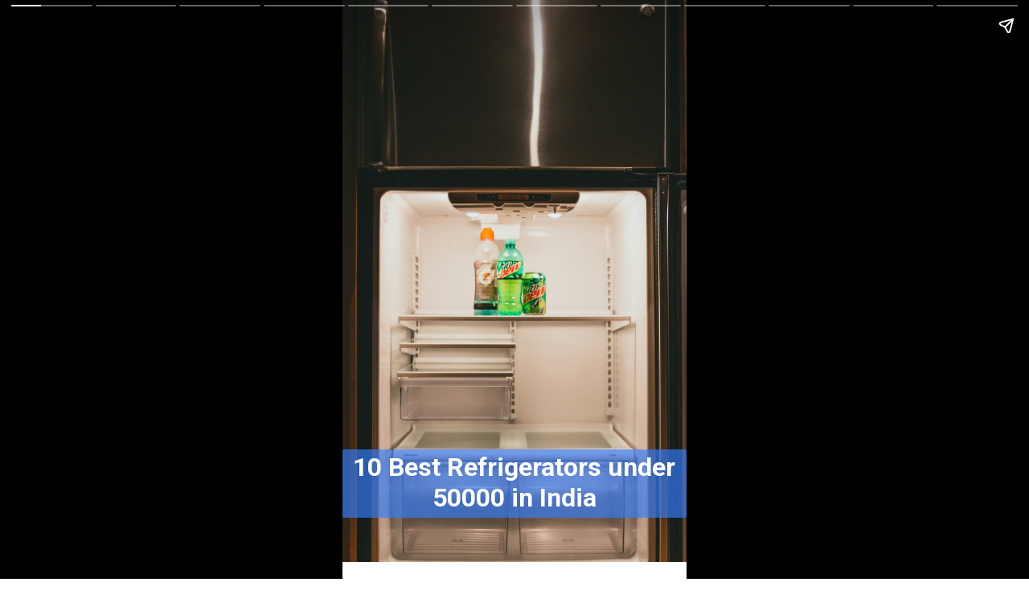

--- FILE ---
content_type: text/html; charset=utf-8
request_url: https://mysmartgadgets.in/web-stories/best-refrigerators-under-50000/
body_size: 16902
content:
<!DOCTYPE html>
<html amp="" lang="en-US" transformed="self;v=1" i-amphtml-layout=""><head><meta charset="utf-8"><meta name="viewport" content="width=device-width,minimum-scale=1"><link rel="modulepreload" href="https://cdn.ampproject.org/v0.mjs" as="script" crossorigin="anonymous"><link rel="preconnect" href="https://cdn.ampproject.org"><link rel="preload" as="script" href="https://cdn.ampproject.org/v0/amp-story-1.0.js"><style amp-runtime="" i-amphtml-version="012512221826001">html{overflow-x:hidden!important}html.i-amphtml-fie{height:100%!important;width:100%!important}html:not([amp4ads]),html:not([amp4ads]) body{height:auto!important}html:not([amp4ads]) body{margin:0!important}body{-webkit-text-size-adjust:100%;-moz-text-size-adjust:100%;-ms-text-size-adjust:100%;text-size-adjust:100%}html.i-amphtml-singledoc.i-amphtml-embedded{-ms-touch-action:pan-y pinch-zoom;touch-action:pan-y pinch-zoom}html.i-amphtml-fie>body,html.i-amphtml-singledoc>body{overflow:visible!important}html.i-amphtml-fie:not(.i-amphtml-inabox)>body,html.i-amphtml-singledoc:not(.i-amphtml-inabox)>body{position:relative!important}html.i-amphtml-ios-embed-legacy>body{overflow-x:hidden!important;overflow-y:auto!important;position:absolute!important}html.i-amphtml-ios-embed{overflow-y:auto!important;position:static}#i-amphtml-wrapper{overflow-x:hidden!important;overflow-y:auto!important;position:absolute!important;top:0!important;left:0!important;right:0!important;bottom:0!important;margin:0!important;display:block!important}html.i-amphtml-ios-embed.i-amphtml-ios-overscroll,html.i-amphtml-ios-embed.i-amphtml-ios-overscroll>#i-amphtml-wrapper{-webkit-overflow-scrolling:touch!important}#i-amphtml-wrapper>body{position:relative!important;border-top:1px solid transparent!important}#i-amphtml-wrapper+body{visibility:visible}#i-amphtml-wrapper+body .i-amphtml-lightbox-element,#i-amphtml-wrapper+body[i-amphtml-lightbox]{visibility:hidden}#i-amphtml-wrapper+body[i-amphtml-lightbox] .i-amphtml-lightbox-element{visibility:visible}#i-amphtml-wrapper.i-amphtml-scroll-disabled,.i-amphtml-scroll-disabled{overflow-x:hidden!important;overflow-y:hidden!important}amp-instagram{padding:54px 0px 0px!important;background-color:#fff}amp-iframe iframe{box-sizing:border-box!important}[amp-access][amp-access-hide]{display:none}[subscriptions-dialog],body:not(.i-amphtml-subs-ready) [subscriptions-action],body:not(.i-amphtml-subs-ready) [subscriptions-section]{display:none!important}amp-experiment,amp-live-list>[update]{display:none}amp-list[resizable-children]>.i-amphtml-loading-container.amp-hidden{display:none!important}amp-list [fetch-error],amp-list[load-more] [load-more-button],amp-list[load-more] [load-more-end],amp-list[load-more] [load-more-failed],amp-list[load-more] [load-more-loading]{display:none}amp-list[diffable] div[role=list]{display:block}amp-story-page,amp-story[standalone]{min-height:1px!important;display:block!important;height:100%!important;margin:0!important;padding:0!important;overflow:hidden!important;width:100%!important}amp-story[standalone]{background-color:#000!important;position:relative!important}amp-story-page{background-color:#757575}amp-story .amp-active>div,amp-story .i-amphtml-loader-background{display:none!important}amp-story-page:not(:first-of-type):not([distance]):not([active]){transform:translateY(1000vh)!important}amp-autocomplete{position:relative!important;display:inline-block!important}amp-autocomplete>input,amp-autocomplete>textarea{padding:0.5rem;border:1px solid rgba(0,0,0,.33)}.i-amphtml-autocomplete-results,amp-autocomplete>input,amp-autocomplete>textarea{font-size:1rem;line-height:1.5rem}[amp-fx^=fly-in]{visibility:hidden}amp-script[nodom],amp-script[sandboxed]{position:fixed!important;top:0!important;width:1px!important;height:1px!important;overflow:hidden!important;visibility:hidden}
/*# sourceURL=/css/ampdoc.css*/[hidden]{display:none!important}.i-amphtml-element{display:inline-block}.i-amphtml-blurry-placeholder{transition:opacity 0.3s cubic-bezier(0.0,0.0,0.2,1)!important;pointer-events:none}[layout=nodisplay]:not(.i-amphtml-element){display:none!important}.i-amphtml-layout-fixed,[layout=fixed][width][height]:not(.i-amphtml-layout-fixed){display:inline-block;position:relative}.i-amphtml-layout-responsive,[layout=responsive][width][height]:not(.i-amphtml-layout-responsive),[width][height][heights]:not([layout]):not(.i-amphtml-layout-responsive),[width][height][sizes]:not(img):not([layout]):not(.i-amphtml-layout-responsive){display:block;position:relative}.i-amphtml-layout-intrinsic,[layout=intrinsic][width][height]:not(.i-amphtml-layout-intrinsic){display:inline-block;position:relative;max-width:100%}.i-amphtml-layout-intrinsic .i-amphtml-sizer{max-width:100%}.i-amphtml-intrinsic-sizer{max-width:100%;display:block!important}.i-amphtml-layout-container,.i-amphtml-layout-fixed-height,[layout=container],[layout=fixed-height][height]:not(.i-amphtml-layout-fixed-height){display:block;position:relative}.i-amphtml-layout-fill,.i-amphtml-layout-fill.i-amphtml-notbuilt,[layout=fill]:not(.i-amphtml-layout-fill),body noscript>*{display:block;overflow:hidden!important;position:absolute;top:0;left:0;bottom:0;right:0}body noscript>*{position:absolute!important;width:100%;height:100%;z-index:2}body noscript{display:inline!important}.i-amphtml-layout-flex-item,[layout=flex-item]:not(.i-amphtml-layout-flex-item){display:block;position:relative;-ms-flex:1 1 auto;flex:1 1 auto}.i-amphtml-layout-fluid{position:relative}.i-amphtml-layout-size-defined{overflow:hidden!important}.i-amphtml-layout-awaiting-size{position:absolute!important;top:auto!important;bottom:auto!important}i-amphtml-sizer{display:block!important}@supports (aspect-ratio:1/1){i-amphtml-sizer.i-amphtml-disable-ar{display:none!important}}.i-amphtml-blurry-placeholder,.i-amphtml-fill-content{display:block;height:0;max-height:100%;max-width:100%;min-height:100%;min-width:100%;width:0;margin:auto}.i-amphtml-layout-size-defined .i-amphtml-fill-content{position:absolute;top:0;left:0;bottom:0;right:0}.i-amphtml-replaced-content,.i-amphtml-screen-reader{padding:0!important;border:none!important}.i-amphtml-screen-reader{position:fixed!important;top:0px!important;left:0px!important;width:4px!important;height:4px!important;opacity:0!important;overflow:hidden!important;margin:0!important;display:block!important;visibility:visible!important}.i-amphtml-screen-reader~.i-amphtml-screen-reader{left:8px!important}.i-amphtml-screen-reader~.i-amphtml-screen-reader~.i-amphtml-screen-reader{left:12px!important}.i-amphtml-screen-reader~.i-amphtml-screen-reader~.i-amphtml-screen-reader~.i-amphtml-screen-reader{left:16px!important}.i-amphtml-unresolved{position:relative;overflow:hidden!important}.i-amphtml-select-disabled{-webkit-user-select:none!important;-ms-user-select:none!important;user-select:none!important}.i-amphtml-notbuilt,[layout]:not(.i-amphtml-element),[width][height][heights]:not([layout]):not(.i-amphtml-element),[width][height][sizes]:not(img):not([layout]):not(.i-amphtml-element){position:relative;overflow:hidden!important;color:transparent!important}.i-amphtml-notbuilt:not(.i-amphtml-layout-container)>*,[layout]:not([layout=container]):not(.i-amphtml-element)>*,[width][height][heights]:not([layout]):not(.i-amphtml-element)>*,[width][height][sizes]:not([layout]):not(.i-amphtml-element)>*{display:none}amp-img:not(.i-amphtml-element)[i-amphtml-ssr]>img.i-amphtml-fill-content{display:block}.i-amphtml-notbuilt:not(.i-amphtml-layout-container),[layout]:not([layout=container]):not(.i-amphtml-element),[width][height][heights]:not([layout]):not(.i-amphtml-element),[width][height][sizes]:not(img):not([layout]):not(.i-amphtml-element){color:transparent!important;line-height:0!important}.i-amphtml-ghost{visibility:hidden!important}.i-amphtml-element>[placeholder],[layout]:not(.i-amphtml-element)>[placeholder],[width][height][heights]:not([layout]):not(.i-amphtml-element)>[placeholder],[width][height][sizes]:not([layout]):not(.i-amphtml-element)>[placeholder]{display:block;line-height:normal}.i-amphtml-element>[placeholder].amp-hidden,.i-amphtml-element>[placeholder].hidden{visibility:hidden}.i-amphtml-element:not(.amp-notsupported)>[fallback],.i-amphtml-layout-container>[placeholder].amp-hidden,.i-amphtml-layout-container>[placeholder].hidden{display:none}.i-amphtml-layout-size-defined>[fallback],.i-amphtml-layout-size-defined>[placeholder]{position:absolute!important;top:0!important;left:0!important;right:0!important;bottom:0!important;z-index:1}amp-img[i-amphtml-ssr]:not(.i-amphtml-element)>[placeholder]{z-index:auto}.i-amphtml-notbuilt>[placeholder]{display:block!important}.i-amphtml-hidden-by-media-query{display:none!important}.i-amphtml-element-error{background:red!important;color:#fff!important;position:relative!important}.i-amphtml-element-error:before{content:attr(error-message)}i-amp-scroll-container,i-amphtml-scroll-container{position:absolute;top:0;left:0;right:0;bottom:0;display:block}i-amp-scroll-container.amp-active,i-amphtml-scroll-container.amp-active{overflow:auto;-webkit-overflow-scrolling:touch}.i-amphtml-loading-container{display:block!important;pointer-events:none;z-index:1}.i-amphtml-notbuilt>.i-amphtml-loading-container{display:block!important}.i-amphtml-loading-container.amp-hidden{visibility:hidden}.i-amphtml-element>[overflow]{cursor:pointer;position:relative;z-index:2;visibility:hidden;display:initial;line-height:normal}.i-amphtml-layout-size-defined>[overflow]{position:absolute}.i-amphtml-element>[overflow].amp-visible{visibility:visible}template{display:none!important}.amp-border-box,.amp-border-box *,.amp-border-box :after,.amp-border-box :before{box-sizing:border-box}amp-pixel{display:none!important}amp-analytics,amp-auto-ads,amp-story-auto-ads{position:fixed!important;top:0!important;width:1px!important;height:1px!important;overflow:hidden!important;visibility:hidden}amp-story{visibility:hidden!important}html.i-amphtml-fie>amp-analytics{position:initial!important}[visible-when-invalid]:not(.visible),form [submit-error],form [submit-success],form [submitting]{display:none}amp-accordion{display:block!important}@media (min-width:1px){:where(amp-accordion>section)>:first-child{margin:0;background-color:#efefef;padding-right:20px;border:1px solid #dfdfdf}:where(amp-accordion>section)>:last-child{margin:0}}amp-accordion>section{float:none!important}amp-accordion>section>*{float:none!important;display:block!important;overflow:hidden!important;position:relative!important}amp-accordion,amp-accordion>section{margin:0}amp-accordion:not(.i-amphtml-built)>section>:last-child{display:none!important}amp-accordion:not(.i-amphtml-built)>section[expanded]>:last-child{display:block!important}
/*# sourceURL=/css/ampshared.css*/</style><meta name="amp-story-generator-name" content="Web Stories for WordPress"><meta name="amp-story-generator-version" content="1.42.0"><meta name="description" content="If you're looking for the Best Refrigerators Under 50000 in India? Then you're in the right place to find the best Refrigerators Under 50000 in India. Here we have listed top 10 Best Refrigerators."><meta name="robots" content="follow, index, max-snippet:-1, max-video-preview:-1, max-image-preview:large"><meta property="og:locale" content="en_US"><meta property="og:type" content="article"><meta property="og:title" content="Best Refrigerators under 50000 in India 2022 - My Smart Gadgets"><meta property="og:description" content="If you're looking for the Best Refrigerators Under 50000 in India? Then you're in the right place to find the best Refrigerators Under 50000 in India. Here we have listed top 10 Best Refrigerators."><meta property="og:url" content="https://mysmartgadgets.in/web-stories/best-refrigerators-under-50000/"><meta property="og:site_name" content="My Smart Gadgets"><meta property="article:author" content="Sandeep776@"><meta property="og:image" content="https://mysmartgadgets.in/wp-content/uploads/2022/06/Best-Refrigerators-under-50000.jpg"><meta property="og:image:secure_url" content="https://mysmartgadgets.in/wp-content/uploads/2022/06/Best-Refrigerators-under-50000.jpg"><meta property="og:image:width" content="640"><meta property="og:image:height" content="853"><meta property="og:image:alt" content="Best Refrigerators under 50000"><meta property="og:image:type" content="image/jpeg"><meta property="article:published_time" content="2022-06-29T12:30:32+05:30"><meta name="twitter:card" content="summary_large_image"><meta name="twitter:title" content="Best Refrigerators under 50000 in India 2022 - My Smart Gadgets"><meta name="twitter:description" content="If you're looking for the Best Refrigerators Under 50000 in India? Then you're in the right place to find the best Refrigerators Under 50000 in India. Here we have listed top 10 Best Refrigerators."><meta name="twitter:site" content="@Sandeep776@"><meta name="twitter:creator" content="@Sandeep776@"><meta name="twitter:image" content="https://mysmartgadgets.in/wp-content/uploads/2022/06/Best-Refrigerators-under-50000.jpg"><meta name="generator" content="WordPress 6.9"><link rel="preconnect" href="https://fonts.gstatic.com" crossorigin=""><link rel="dns-prefetch" href="https://fonts.gstatic.com"><link href="https://images.unsplash.com/photo-1630459065645-549fe5a56db4?ixid=MnwxMzcxOTN8MHwxfHNlYXJjaHwyfHxyZWZyaWdlcmF0b3J8ZW58MHx8fHwxNjU2NDIzMTQ2&amp;ixlib=rb-1.2.1&amp;fm=jpg&amp;w=3648&amp;h=5472&amp;fit=max" rel="preload" as="image"><link rel="preconnect" href="https://fonts.gstatic.com/" crossorigin=""><script async="" src="https://cdn.ampproject.org/v0.mjs" type="module" crossorigin="anonymous"></script><script async nomodule src="https://cdn.ampproject.org/v0.js" crossorigin="anonymous"></script><script async="" src="https://cdn.ampproject.org/v0/amp-story-1.0.mjs" custom-element="amp-story" type="module" crossorigin="anonymous"></script><script async nomodule src="https://cdn.ampproject.org/v0/amp-story-1.0.js" crossorigin="anonymous" custom-element="amp-story"></script><script src="https://cdn.ampproject.org/v0/amp-story-auto-ads-0.1.mjs" async="" custom-element="amp-story-auto-ads" type="module" crossorigin="anonymous"></script><script async nomodule src="https://cdn.ampproject.org/v0/amp-story-auto-ads-0.1.js" crossorigin="anonymous" custom-element="amp-story-auto-ads"></script><script src="https://cdn.ampproject.org/v0/amp-story-auto-analytics-0.1.mjs" async="" custom-element="amp-story-auto-analytics" type="module" crossorigin="anonymous"></script><script async nomodule src="https://cdn.ampproject.org/v0/amp-story-auto-analytics-0.1.js" crossorigin="anonymous" custom-element="amp-story-auto-analytics"></script><link href="https://fonts.googleapis.com/css2?display=swap&amp;family=Roboto%3Awght%40700" rel="stylesheet"><style amp-custom="">h2,h3{font-weight:normal}amp-story-page{background-color:#131516}amp-story-grid-layer{overflow:visible}@media (max-aspect-ratio: 9 / 16){@media (min-aspect-ratio: 320 / 678){amp-story-grid-layer.grid-layer{margin-top:calc(( 100% / .5625 - 100% / .66666666666667 ) / 2)}}}.page-fullbleed-area{position:absolute;overflow:hidden;width:100%;left:0;height:calc(1.1851851851852 * 100%);top:calc(( 1 - 1.1851851851852 ) * 100% / 2)}.page-safe-area{overflow:visible;position:absolute;top:0;bottom:0;left:0;right:0;width:100%;height:calc(.84375 * 100%);margin:auto 0}.mask{position:absolute;overflow:hidden}.fill{position:absolute;top:0;left:0;right:0;bottom:0;margin:0}@media (prefers-reduced-motion: no-preference){.animation-wrapper{opacity:var(--initial-opacity);transform:var(--initial-transform)}}._7716724{background-color:#262626}._6120891{position:absolute;pointer-events:none;left:0;top:-9.25926%;width:100%;height:118.51852%;opacity:1}._89d52dd{pointer-events:initial;width:100%;height:100%;display:block;position:absolute;top:0;left:0;z-index:0}._99da836{position:absolute;width:162.37037%;height:137%;left:-31.18519%;top:-19.67187%}._dd20019{position:absolute;pointer-events:none;left:0;top:80.90615%;width:100%;height:13.26861%;opacity:1}._f7764ce{pointer-events:initial;width:100%;height:100%;display:block;position:absolute;top:0;left:0;z-index:0;border-radius:.48543689320388% .48543689320388% .48543689320388% .48543689320388%/2.4390243902439% 2.4390243902439% 2.4390243902439% 2.4390243902439%;background-clip:content-box;background-color:rgba(52,126,255,.65)}._97156b3{white-space:pre-line;overflow-wrap:break-word;word-break:break-word;margin:-.10581007281553% 0;font-family:"Roboto",sans-serif;font-size:.501618em;line-height:1.2;text-align:center;padding:.97087378640777% 1.9417475728155%;color:#000}._14af73e{font-weight:700;color:#fff}._c84718f{background-color:#fff}._dc67a5c{will-change:transform}._74c23e8{position:absolute;pointer-events:none;left:23.05825%;top:88.1877%;width:52.6699%;height:7.76699%;opacity:1}._7989c52{width:100%;height:100%;display:block;position:absolute;top:0;left:0;--initial-opacity:1;--initial-transform:scale(1)}._f983958{pointer-events:initial;width:100%;height:100%;display:block;position:absolute;top:0;left:0;z-index:0;border-radius:.92165898617512% .92165898617512% .92165898617512% .92165898617512%/4.1666666666667% 4.1666666666667% 4.1666666666667% 4.1666666666667%;background-clip:content-box;background-color:#e06e04}._254c3af{width:100%;height:100%;display:block;position:absolute;top:0;left:0}._b15c321{white-space:pre-line;overflow-wrap:break-word;word-break:break-word;margin:-.21385368663595% 0;font-family:"Roboto",sans-serif;font-size:.533981em;line-height:1.2;text-align:center;padding:1.8433179723502% 3.6866359447005%;color:#000}._47e5cc9{font-weight:700}._3719508{position:absolute;pointer-events:none;left:-.97087%;top:71.19741%;width:100.72816%;height:11.48867%;opacity:1}._75da10d{width:100%;height:100%;display:block;position:absolute;top:0;left:0;--initial-opacity:0;--initial-transform:none}._e6622a0{width:100%;height:100%;display:block;position:absolute;top:0;left:0;--initial-opacity:1;--initial-transform:translate3d(-99.03615%,0px,0)}._5e05f58{pointer-events:initial;width:100%;height:100%;display:block;position:absolute;top:0;left:0;z-index:0;border-radius:.48192771084337% .48192771084337% .48192771084337% .48192771084337%/2.8169014084507% 2.8169014084507% 2.8169014084507% 2.8169014084507%;background-clip:content-box;background-color:rgba(109,159,255,.4)}._df47246{white-space:pre-line;overflow-wrap:break-word;word-break:break-word;margin:-.088102409638554% 0;font-family:"Roboto",sans-serif;font-size:.420712em;line-height:1.2;text-align:center;padding:.96385542168675% 1.9277108433735%;color:#000}._86e079d{position:absolute;pointer-events:none;left:11.65049%;top:1.2945%;width:77.42718%;height:66.99029%;opacity:1}._448479e{position:absolute;width:270.16276%;height:145.71822%;left:-85.08138%;top:-23.7866%}._4c16ed1{position:absolute;pointer-events:none;left:11.8932%;top:2.26537%;width:76.69903%;height:66.34304%;opacity:1}._112fd31{position:absolute;width:240.29414%;height:129.64163%;left:-70.14707%;top:-17.78379%}._f8eeba8{position:absolute;pointer-events:none;left:11.65049%;top:0;width:77.42718%;height:70.87379%;opacity:1}._04af397{position:absolute;width:196.1487%;height:100%;left:-48.07435%;top:0%}._52d8307{position:absolute;pointer-events:none;left:11.65049%;top:0;width:77.42718%;height:65.85761%;opacity:1}._a358183{position:absolute;width:196.05131%;height:107.56327%;left:-48.02566%;top:0%}._3db5b43{position:absolute;pointer-events:none;left:11.65049%;top:.48544%;width:75.97087%;height:67.63754%;opacity:1}._9a6d2bc{position:absolute;width:222.55984%;height:116.65755%;left:-61.27992%;top:-6.05391%}._2b4b859{position:absolute;pointer-events:none;left:11.16505%;top:2.75081%;width:77.42718%;height:63.1068%;opacity:1}._446bedf{position:absolute;width:210.0916%;height:120.2909%;left:-55.0458%;top:-10.13813%}._75a9b14{position:absolute;pointer-events:none;left:11.16505%;top:-.48544%;width:77.42718%;height:66.34304%;opacity:1}._46b0d66{position:absolute;width:222.92255%;height:121.41123%;left:-61.46128%;top:-11.88608%}._1e40204{position:absolute;pointer-events:none;left:11.8932%;top:-1.2945%;width:76.69903%;height:69.90291%;opacity:1}._ac11d6e{position:absolute;width:252.0246%;height:129.04593%;left:-76.0123%;top:-15.42175%}._0e19f7b{position:absolute;pointer-events:none;left:11.16505%;top:0;width:77.42718%;height:68.60841%;opacity:1}._fbac198{position:absolute;width:236.1996%;height:124.39474%;left:-68.0998%;top:-11.38211%}._aa84a2b{position:absolute;pointer-events:none;left:11.65049%;top:.80906%;width:76.69903%;height:66.82848%;opacity:1}._9c46827{position:absolute;width:221.64625%;height:118.71223%;left:-60.82313%;top:-9.75112%}._e7bbfbe{background-color:#8c8c8c}._d2c4924{position:absolute;width:143.04673%;height:115%;left:-.01324%;top:-15%}._f36643a{position:absolute;pointer-events:none;left:-.72816%;top:11.65049%;width:101.21359%;height:6.95793%;opacity:1}._94ee21b{width:100%;height:100%;display:block;position:absolute;top:0;left:0;--initial-opacity:1;--initial-transform:translate3d(0,-605.16792%,0)}._46eac37{pointer-events:initial;width:100%;height:100%;display:block;position:absolute;top:0;left:0;z-index:0;border-radius:.47961630695444% .47961630695444% .47961630695444% .47961630695444%/4.6511627906977% 4.6511627906977% 4.6511627906977% 4.6511627906977%;background-clip:content-box;background-color:rgba(52,126,255,.85)}._a414edb{white-space:pre-line;overflow-wrap:break-word;word-break:break-word;margin:-.1011690647482% 0;font-family:"Roboto",sans-serif;font-size:.485437em;line-height:1.2;text-align:center;padding:.95923261390887% 1.9184652278177%;color:#000}._fef7b75{position:absolute;pointer-events:none;left:-2.6699%;top:32.52427%;width:102.6699%;height:6.6343%;opacity:1}._20f477f{width:100%;height:100%;display:block;position:absolute;top:0;left:0;--initial-opacity:1;--initial-transform:translate3d(-97.39953%,0px,0)}._4a48e79{pointer-events:initial;width:100%;height:100%;display:block;position:absolute;top:0;left:0;z-index:0;border-radius:.47281323877069% .47281323877069% .47281323877069% .47281323877069%/4.8780487804878% 4.8780487804878% 4.8780487804878% 4.8780487804878%;background-clip:content-box;background-color:rgba(157,78,221,.85)}._c17c184{white-space:pre-line;overflow-wrap:break-word;word-break:break-word;margin:-.093085106382979% 0;font-family:"Roboto",sans-serif;font-size:.453074em;line-height:1.2;text-align:center;padding:.94562647754137% 1.8912529550827%;color:#000}._1b3f807{position:absolute;pointer-events:none;left:22.20874%;top:88.51133%;width:53.64078%;height:7.9288%;opacity:1}._f3d9bf7{pointer-events:initial;width:100%;height:100%;display:block;position:absolute;top:0;left:0;z-index:0;border-radius:.90497737556561% .90497737556561% .90497737556561% .90497737556561%/4.0816326530612% 4.0816326530612% 4.0816326530612% 4.0816326530612%;background-clip:content-box;background-color:#e06e04}._106f5f2{white-space:pre-line;overflow-wrap:break-word;word-break:break-word;margin:-.2227092760181% 0;font-family:"Roboto",sans-serif;font-size:.566343em;line-height:1.2;text-align:center;padding:1.8099547511312% 3.6199095022624%;color:#000}._a8801e3{position:absolute;pointer-events:none;left:10.43689%;top:49.51456%;width:79.12621%;height:26.21359%;opacity:1}._bc67449{width:100%;height:100%;display:block;position:absolute;top:0;left:0;--initial-opacity:1;--initial-transform:translate3d(113.19019%,0px,0)}._3639c13{pointer-events:initial;width:100%;height:100%;display:block;position:absolute;top:0;left:0;z-index:0;border-radius:.61349693251534% .61349693251534% .61349693251534% .61349693251534%/1.2345679012346% 1.2345679012346% 1.2345679012346% 1.2345679012346%;background-clip:content-box;background-color:rgba(255,133,161,.85)}._5c204f2{white-space:pre-line;overflow-wrap:break-word;word-break:break-word;margin:-.11215490797546% 0;font-family:"Roboto",sans-serif;font-size:.420712em;line-height:1.2;text-align:center;padding:1.2269938650307% 2.4539877300613%;color:#000}

/*# sourceURL=amp-custom.css */</style><link rel="alternate" type="application/rss+xml" title="My Smart Gadgets » Feed" href="https://mysmartgadgets.in/feed/"><link rel="alternate" type="application/rss+xml" title="My Smart Gadgets » Comments Feed" href="https://mysmartgadgets.in/comments/feed/"><link rel="alternate" type="application/rss+xml" title="My Smart Gadgets » Stories Feed" href="https://mysmartgadgets.in/web-stories/feed/"><title>Best Refrigerators under 50000 in India 2022 - My Smart Gadgets</title><link rel="canonical" href="https://mysmartgadgets.in/web-stories/best-refrigerators-under-50000/"><script type="application/ld+json" class="rank-math-schema">{"@context":"https://schema.org","@graph":[{"@type":["Person","Organization"],"@id":"https://mysmartgadgets.in/#person","name":"My Smart Gadgets","sameAs":["https://twitter.com/Sandeep776@"],"logo":{"@type":"ImageObject","@id":"https://mysmartgadgets.in/#logo","url":"https://mysmartgadgets.in/wp-content/uploads/2021/12/mysmartgadgets-96x96.jpg","width":"96","height":"96"}},{"@type":"WebSite","@id":"https://mysmartgadgets.in/#website","url":"https://mysmartgadgets.in","name":"My Smart Gadgets","publisher":{"@id":"https://mysmartgadgets.in/#person"},"inLanguage":"en-US"},{"@type":"ImageObject","@id":"https://mysmartgadgets.in/wp-content/uploads/2022/06/Best-Refrigerators-under-50000.jpg","url":"https://mysmartgadgets.in/wp-content/uploads/2022/06/Best-Refrigerators-under-50000.jpg","width":"640","height":"853","caption":"Best Refrigerators under 50000","inLanguage":"en-US"},{"@type":"WebPage","@id":"https://mysmartgadgets.in/web-stories/best-refrigerators-under-50000/#webpage","url":"https://mysmartgadgets.in/web-stories/best-refrigerators-under-50000/","name":"Best Refrigerators under 50000 in India 2022 - My Smart Gadgets","datePublished":"2022-06-29T12:30:32+05:30","dateModified":"2022-06-29T12:30:32+05:30","isPartOf":{"@id":"https://mysmartgadgets.in/#website"},"primaryImageOfPage":{"@id":"https://mysmartgadgets.in/wp-content/uploads/2022/06/Best-Refrigerators-under-50000.jpg"},"inLanguage":"en-US"},{"@type":"Person","@id":"https://mysmartgadgets.in/author/sandeep776/","name":"Sandeep","url":"https://mysmartgadgets.in/author/sandeep776/","image":{"@type":"ImageObject","@id":"https://secure.gravatar.com/avatar/b525045da076ece961ba3ffb10d481e6974b2106553078c8782d220fd36114ac?s=96&amp;d=mm&amp;r=g","url":"https://secure.gravatar.com/avatar/b525045da076ece961ba3ffb10d481e6974b2106553078c8782d220fd36114ac?s=96&amp;d=mm&amp;r=g","caption":"Sandeep","inLanguage":"en-US"},"sameAs":["http://mysmartgadgets.in","Sandeep776@"]},{"@type":"Article","headline":"Best Refrigerators under 50000 in India 2022 - My Smart Gadgets","datePublished":"2022-06-29T12:30:32+05:30","dateModified":"2022-06-29T12:30:32+05:30","author":{"@id":"https://mysmartgadgets.in/author/sandeep776/","name":"Sandeep"},"publisher":{"@id":"https://mysmartgadgets.in/#person"},"description":"If you&#039;re looking for the Best Refrigerators Under 50000 in India? Then you&#039;re in the right place to find the best Refrigerators Under 50000 in India. Here we have listed top 10 Best Refrigerators.","name":"Best Refrigerators under 50000 in India 2022 - My Smart Gadgets","@id":"https://mysmartgadgets.in/web-stories/best-refrigerators-under-50000/#richSnippet","isPartOf":{"@id":"https://mysmartgadgets.in/web-stories/best-refrigerators-under-50000/#webpage"},"image":{"@id":"https://mysmartgadgets.in/wp-content/uploads/2022/06/Best-Refrigerators-under-50000.jpg"},"inLanguage":"en-US","mainEntityOfPage":{"@id":"https://mysmartgadgets.in/web-stories/best-refrigerators-under-50000/#webpage"}}]}</script><link rel="https://api.w.org/" href="https://mysmartgadgets.in/wp-json/"><link rel="alternate" title="JSON" type="application/json" href="https://mysmartgadgets.in/wp-json/web-stories/v1/web-story/30462"><link rel="EditURI" type="application/rsd+xml" title="RSD" href="https://mysmartgadgets.in/xmlrpc.php?rsd"><link rel="prev" title="Best Washing Machine Under 50000 in India 2022" href="https://mysmartgadgets.in/web-stories/best-washing-machine-under-50000/"><link rel="next" title="Best Laptops under 45000 in India 2022" href="https://mysmartgadgets.in/web-stories/best-laptops-under-45000/"><link rel="shortlink" href="https://mysmartgadgets.in/?p=30462"><link rel="alternate" title="oEmbed (JSON)" type="application/json+oembed" href="https://mysmartgadgets.in/wp-json/oembed/1.0/embed?url=https%3A%2F%2Fmysmartgadgets.in%2Fweb-stories%2Fbest-refrigerators-under-50000%2F"><link rel="alternate" title="oEmbed (XML)" type="text/xml+oembed" href="https://mysmartgadgets.in/wp-json/oembed/1.0/embed?url=https%3A%2F%2Fmysmartgadgets.in%2Fweb-stories%2Fbest-refrigerators-under-50000%2F&amp;format=xml"><script amp-onerror="">document.querySelector("script[src*='/v0.js']").onerror=function(){document.querySelector('style[amp-boilerplate]').textContent=''}</script><style amp-boilerplate="">body{-webkit-animation:-amp-start 8s steps(1,end) 0s 1 normal both;-moz-animation:-amp-start 8s steps(1,end) 0s 1 normal both;-ms-animation:-amp-start 8s steps(1,end) 0s 1 normal both;animation:-amp-start 8s steps(1,end) 0s 1 normal both}@-webkit-keyframes -amp-start{from{visibility:hidden}to{visibility:visible}}@-moz-keyframes -amp-start{from{visibility:hidden}to{visibility:visible}}@-ms-keyframes -amp-start{from{visibility:hidden}to{visibility:visible}}@-o-keyframes -amp-start{from{visibility:hidden}to{visibility:visible}}@keyframes -amp-start{from{visibility:hidden}to{visibility:visible}}</style><noscript><style amp-boilerplate="">body{-webkit-animation:none;-moz-animation:none;-ms-animation:none;animation:none}</style></noscript><link rel="stylesheet" amp-extension="amp-story" href="https://cdn.ampproject.org/v0/amp-story-1.0.css"><script amp-story-dvh-polyfill="">"use strict";if(!self.CSS||!CSS.supports||!CSS.supports("height:1dvh")){function e(){document.documentElement.style.setProperty("--story-dvh",innerHeight/100+"px","important")}addEventListener("resize",e,{passive:!0}),e()}</script></head><body><amp-story standalone="" publisher="My Smart Gadgets" publisher-logo-src="http://mysmartgadgets.in/wp-content/uploads/2021/12/mysmartgadgets.jpg" title="Best Refrigerators under 50000 in India 2022" poster-portrait-src="https://mysmartgadgets.in/wp-content/uploads/2022/06/Best-Refrigerators-under-50000-640x853.jpg" class="i-amphtml-layout-container" i-amphtml-layout="container"><amp-story-page id="0ffe9299-67b4-44f9-8886-1c98235cef10" auto-advance-after="7s" class="i-amphtml-layout-container" i-amphtml-layout="container"><amp-story-grid-layer template="vertical" aspect-ratio="412:618" class="grid-layer i-amphtml-layout-container" i-amphtml-layout="container" style="--aspect-ratio:412/618;"><div class="_7716724 page-fullbleed-area"><div class="page-safe-area"><div class="_6120891"><div class="_89d52dd mask" id="el-fdd00fc0-6342-4ff5-97f6-8479b92a8d2d"><div data-leaf-element="true" class="_99da836"><amp-img layout="fill" src="https://images.unsplash.com/photo-1630459065645-549fe5a56db4?ixid=MnwxMzcxOTN8MHwxfHNlYXJjaHwyfHxyZWZyaWdlcmF0b3J8ZW58MHx8fHwxNjU2NDIzMTQ2&amp;ixlib=rb-1.2.1&amp;fm=jpg&amp;w=3648&amp;h=5472&amp;fit=max" alt="black top mount refrigerator with dispenser" srcset="https://images.unsplash.com/photo-1630459065645-549fe5a56db4?ixid=MnwxMzcxOTN8MHwxfHNlYXJjaHwyfHxyZWZyaWdlcmF0b3J8ZW58MHx8fHwxNjU2NDIzMTQ2&amp;ixlib=rb-1.2.1&amp;fm=jpg&amp;w=3648&amp;h=5472&amp;fit=max 3648w, https://images.unsplash.com/photo-1630459065645-549fe5a56db4?ixid=MnwxMzcxOTN8MHwxfHNlYXJjaHwyfHxyZWZyaWdlcmF0b3J8ZW58MHx8fHwxNjU2NDIzMTQ2&amp;ixlib=rb-1.2.1&amp;fm=jpg&amp;w=2918&amp;h=4377&amp;fit=max 2918w, https://images.unsplash.com/photo-1630459065645-549fe5a56db4?ixid=MnwxMzcxOTN8MHwxfHNlYXJjaHwyfHxyZWZyaWdlcmF0b3J8ZW58MHx8fHwxNjU2NDIzMTQ2&amp;ixlib=rb-1.2.1&amp;fm=jpg&amp;w=2188&amp;h=3282&amp;fit=max 2188w, https://images.unsplash.com/photo-1630459065645-549fe5a56db4?ixid=MnwxMzcxOTN8MHwxfHNlYXJjaHwyfHxyZWZyaWdlcmF0b3J8ZW58MHx8fHwxNjU2NDIzMTQ2&amp;ixlib=rb-1.2.1&amp;fm=jpg&amp;w=1459&amp;h=2189&amp;fit=max 1459w, https://images.unsplash.com/photo-1630459065645-549fe5a56db4?ixid=MnwxMzcxOTN8MHwxfHNlYXJjaHwyfHxyZWZyaWdlcmF0b3J8ZW58MHx8fHwxNjU2NDIzMTQ2&amp;ixlib=rb-1.2.1&amp;fm=jpg&amp;w=729&amp;h=1094&amp;fit=max 729w, https://images.unsplash.com/photo-1630459065645-549fe5a56db4?ixid=MnwxMzcxOTN8MHwxfHNlYXJjaHwyfHxyZWZyaWdlcmF0b3J8ZW58MHx8fHwxNjU2NDIzMTQ2&amp;ixlib=rb-1.2.1&amp;fm=jpg&amp;w=340&amp;h=510&amp;fit=max 340w" sizes="(min-width: 1024px) 73vh, 163vw" disable-inline-width="true" class="i-amphtml-layout-fill i-amphtml-layout-size-defined" i-amphtml-layout="fill"></amp-img></div></div></div></div></div></amp-story-grid-layer><amp-story-grid-layer template="vertical" aspect-ratio="412:618" class="grid-layer i-amphtml-layout-container" i-amphtml-layout="container" style="--aspect-ratio:412/618;"><div class="page-fullbleed-area"><div class="page-safe-area"><div class="_dd20019"><div id="el-68232ded-79c0-496c-8f99-811cd5b611ec" class="_f7764ce"><h2 class="_97156b3 fill text-wrapper"><span><span class="_14af73e">10 Best Refrigerators under 50000 in India</span></span></h2></div></div></div></div></amp-story-grid-layer></amp-story-page><amp-story-page id="2d5109c2-8595-4e97-94d4-3907dab97f55" auto-advance-after="7s" class="i-amphtml-layout-container" i-amphtml-layout="container"><amp-story-animation layout="nodisplay" trigger="visibility" class="i-amphtml-layout-nodisplay" hidden="hidden" i-amphtml-layout="nodisplay"><script type="application/json">[{"selector":"#anim-b15d8376-9507-4d2d-870f-b440bae5b2c1","keyframes":[{"transform":"scale(1)","offset":0},{"transform":"scale(1.5)","offset":0.33},{"transform":"scale(0.95)","offset":0.66},{"transform":"scale(1)","offset":1}],"delay":0,"duration":1450,"easing":"ease-in-out","fill":"both","iterations":2}]</script></amp-story-animation><amp-story-animation layout="nodisplay" trigger="visibility" class="i-amphtml-layout-nodisplay" hidden="hidden" i-amphtml-layout="nodisplay"><script type="application/json">[{"selector":"#anim-fc7ccd4b-c5e9-49b7-a927-e00908272595","keyframes":{"opacity":[0,1]},"delay":300,"duration":700,"easing":"cubic-bezier(0.2, 0.6, 0.0, 1)","fill":"both"}]</script></amp-story-animation><amp-story-animation layout="nodisplay" trigger="visibility" class="i-amphtml-layout-nodisplay" hidden="hidden" i-amphtml-layout="nodisplay"><script type="application/json">[{"selector":"#anim-1fbd627f-c6c2-45d0-a17a-b454f82d1042","keyframes":{"transform":["translate3d(-99.03615%, 0px, 0)","translate3d(0px, 0px, 0)"]},"delay":300,"duration":700,"easing":"cubic-bezier(0.2, 0.6, 0.0, 1)","fill":"both"}]</script></amp-story-animation><amp-story-grid-layer template="vertical" aspect-ratio="412:618" class="grid-layer i-amphtml-layout-container" i-amphtml-layout="container" style="--aspect-ratio:412/618;"><div class="_c84718f page-fullbleed-area"><div class="page-safe-area"><div class="_6120891"><div class="_89d52dd mask" id="el-e6a7ae28-c9cf-45ca-930c-86533ec56f09"><div class="_dc67a5c fill"></div></div></div></div></div></amp-story-grid-layer><amp-story-grid-layer template="vertical" aspect-ratio="412:618" class="grid-layer i-amphtml-layout-container" i-amphtml-layout="container" style="--aspect-ratio:412/618;"><div class="page-fullbleed-area"><div class="page-safe-area"><div class="_74c23e8"><div id="anim-b15d8376-9507-4d2d-870f-b440bae5b2c1" class="_7989c52 animation-wrapper"><div id="el-9c8b60f6-b810-4ae9-b1ab-e2dc94a98487" class="_f983958"><a href="https://amzn.to/3Otk62K" target="_blank" rel="noopener noreferrer" class="_254c3af"><h2 class="_b15c321 fill text-wrapper"><span><span class="_47e5cc9">Buy Now</span></span></h2></a></div></div></div><div class="_3719508"><div id="anim-fc7ccd4b-c5e9-49b7-a927-e00908272595" class="_75da10d animation-wrapper"><div id="anim-1fbd627f-c6c2-45d0-a17a-b454f82d1042" class="_e6622a0 animation-wrapper"><div id="el-ab92c2f1-5a01-4f1d-868e-1e4022fc5f89" class="_5e05f58"><h3 class="_df47246 fill text-wrapper"><span><span class="_47e5cc9">01. Samsung 415L RT42B553ES8 Refrigerator</span></span></h3></div></div></div></div><div class="_86e079d"><div class="_89d52dd mask" id="el-eb0b728b-192a-4823-ba91-c242de591367"><div data-leaf-element="true" class="_448479e"><amp-img layout="fill" src="http://mysmartgadgets.in/wp-content/uploads/2022/06/Samsung-415L-RT42B553ES8-Refrigerator.jpg" alt="Samsung 415L RT42B553ES8 Refrigerator" srcset="http://mysmartgadgets.in/wp-content/uploads/2022/06/Samsung-415L-RT42B553ES8-Refrigerator.jpg 500w, http://mysmartgadgets.in/wp-content/uploads/2022/06/Samsung-415L-RT42B553ES8-Refrigerator-300x210.jpg 300w, http://mysmartgadgets.in/wp-content/uploads/2022/06/Samsung-415L-RT42B553ES8-Refrigerator-150x105.jpg 150w" sizes="(min-width: 1024px) 35vh, 77vw" disable-inline-width="true" class="i-amphtml-layout-fill i-amphtml-layout-size-defined" i-amphtml-layout="fill"></amp-img></div></div></div></div></div></amp-story-grid-layer></amp-story-page><amp-story-page id="b33117db-7a34-41b7-b461-3e829fb0b7ec" auto-advance-after="7s" class="i-amphtml-layout-container" i-amphtml-layout="container"><amp-story-animation layout="nodisplay" trigger="visibility" class="i-amphtml-layout-nodisplay" hidden="hidden" i-amphtml-layout="nodisplay"><script type="application/json">[{"selector":"#anim-7dce692a-8e66-4f8c-9470-eea249f3d266","keyframes":[{"transform":"scale(1)","offset":0},{"transform":"scale(1.5)","offset":0.33},{"transform":"scale(0.95)","offset":0.66},{"transform":"scale(1)","offset":1}],"delay":0,"duration":1450,"easing":"ease-in-out","fill":"both","iterations":2}]</script></amp-story-animation><amp-story-animation layout="nodisplay" trigger="visibility" class="i-amphtml-layout-nodisplay" hidden="hidden" i-amphtml-layout="nodisplay"><script type="application/json">[{"selector":"#anim-b9f81e21-29be-4b41-b143-fe85681d0458","keyframes":{"opacity":[0,1]},"delay":300,"duration":700,"easing":"cubic-bezier(0.2, 0.6, 0.0, 1)","fill":"both"}]</script></amp-story-animation><amp-story-animation layout="nodisplay" trigger="visibility" class="i-amphtml-layout-nodisplay" hidden="hidden" i-amphtml-layout="nodisplay"><script type="application/json">[{"selector":"#anim-043bbbf9-b3ab-4901-9b8c-c46bed0cf581","keyframes":{"transform":["translate3d(-99.03615%, 0px, 0)","translate3d(0px, 0px, 0)"]},"delay":300,"duration":700,"easing":"cubic-bezier(0.2, 0.6, 0.0, 1)","fill":"both"}]</script></amp-story-animation><amp-story-grid-layer template="vertical" aspect-ratio="412:618" class="grid-layer i-amphtml-layout-container" i-amphtml-layout="container" style="--aspect-ratio:412/618;"><div class="_c84718f page-fullbleed-area"><div class="page-safe-area"><div class="_6120891"><div class="_89d52dd mask" id="el-781cd7d2-f0cd-478b-9cbf-e23a1e7dadbd"><div class="_dc67a5c fill"></div></div></div></div></div></amp-story-grid-layer><amp-story-grid-layer template="vertical" aspect-ratio="412:618" class="grid-layer i-amphtml-layout-container" i-amphtml-layout="container" style="--aspect-ratio:412/618;"><div class="page-fullbleed-area"><div class="page-safe-area"><div class="_74c23e8"><div id="anim-7dce692a-8e66-4f8c-9470-eea249f3d266" class="_7989c52 animation-wrapper"><div id="el-98ca553c-91dd-4510-b9f4-f0142a169e64" class="_f983958"><a href="https://amzn.to/3NGDEj7" target="_blank" rel="noopener noreferrer" class="_254c3af"><h2 class="_b15c321 fill text-wrapper"><span><span class="_47e5cc9">Buy Now</span></span></h2></a></div></div></div><div class="_3719508"><div id="anim-b9f81e21-29be-4b41-b143-fe85681d0458" class="_75da10d animation-wrapper"><div id="anim-043bbbf9-b3ab-4901-9b8c-c46bed0cf581" class="_e6622a0 animation-wrapper"><div id="el-1d89dcf5-a6b9-439e-84e3-9f798a8455e1" class="_5e05f58"><h3 class="_df47246 fill text-wrapper"><span><span class="_47e5cc9">02. LG 437L GL-T432APZY Refrigerator</span></span></h3></div></div></div></div><div class="_4c16ed1"><div class="_89d52dd mask" id="el-26e9d075-482b-43f8-918b-cf2cc5e19258"><div data-leaf-element="true" class="_112fd31"><amp-img layout="fill" src="http://mysmartgadgets.in/wp-content/uploads/2022/06/LG-437L-GL-T432APZY-Refrigerator.jpg" alt="LG 437L GL-T432APZY Refrigerator" srcset="http://mysmartgadgets.in/wp-content/uploads/2022/06/LG-437L-GL-T432APZY-Refrigerator.jpg 500w, http://mysmartgadgets.in/wp-content/uploads/2022/06/LG-437L-GL-T432APZY-Refrigerator-300x210.jpg 300w, http://mysmartgadgets.in/wp-content/uploads/2022/06/LG-437L-GL-T432APZY-Refrigerator-150x105.jpg 150w" sizes="(min-width: 1024px) 35vh, 77vw" disable-inline-width="true" class="i-amphtml-layout-fill i-amphtml-layout-size-defined" i-amphtml-layout="fill"></amp-img></div></div></div></div></div></amp-story-grid-layer></amp-story-page><amp-story-page id="b21f98a1-2e56-40da-8626-66df89378894" auto-advance-after="7s" class="i-amphtml-layout-container" i-amphtml-layout="container"><amp-story-animation layout="nodisplay" trigger="visibility" class="i-amphtml-layout-nodisplay" hidden="hidden" i-amphtml-layout="nodisplay"><script type="application/json">[{"selector":"#anim-738d35e8-ef13-4587-a49c-2583409bd479","keyframes":[{"transform":"scale(1)","offset":0},{"transform":"scale(1.5)","offset":0.33},{"transform":"scale(0.95)","offset":0.66},{"transform":"scale(1)","offset":1}],"delay":0,"duration":1450,"easing":"ease-in-out","fill":"both","iterations":2}]</script></amp-story-animation><amp-story-animation layout="nodisplay" trigger="visibility" class="i-amphtml-layout-nodisplay" hidden="hidden" i-amphtml-layout="nodisplay"><script type="application/json">[{"selector":"#anim-08eb84ec-293a-42e6-a942-3534d63db188","keyframes":{"opacity":[0,1]},"delay":300,"duration":700,"easing":"cubic-bezier(0.2, 0.6, 0.0, 1)","fill":"both"}]</script></amp-story-animation><amp-story-animation layout="nodisplay" trigger="visibility" class="i-amphtml-layout-nodisplay" hidden="hidden" i-amphtml-layout="nodisplay"><script type="application/json">[{"selector":"#anim-5500e8ec-6a98-430f-b26d-583eb52eca6d","keyframes":{"transform":["translate3d(-99.03615%, 0px, 0)","translate3d(0px, 0px, 0)"]},"delay":300,"duration":700,"easing":"cubic-bezier(0.2, 0.6, 0.0, 1)","fill":"both"}]</script></amp-story-animation><amp-story-grid-layer template="vertical" aspect-ratio="412:618" class="grid-layer i-amphtml-layout-container" i-amphtml-layout="container" style="--aspect-ratio:412/618;"><div class="_c84718f page-fullbleed-area"><div class="page-safe-area"><div class="_6120891"><div class="_89d52dd mask" id="el-ebda8669-d49d-4e35-b581-7efaf6c57e69"><div class="_dc67a5c fill"></div></div></div></div></div></amp-story-grid-layer><amp-story-grid-layer template="vertical" aspect-ratio="412:618" class="grid-layer i-amphtml-layout-container" i-amphtml-layout="container" style="--aspect-ratio:412/618;"><div class="page-fullbleed-area"><div class="page-safe-area"><div class="_74c23e8"><div id="anim-738d35e8-ef13-4587-a49c-2583409bd479" class="_7989c52 animation-wrapper"><div id="el-1a75a7d3-c8c1-44ff-9604-bd16c18e8acf" class="_f983958"><a href="https://amzn.to/3ysOC7u" target="_blank" rel="noopener noreferrer" class="_254c3af"><h2 class="_b15c321 fill text-wrapper"><span><span class="_47e5cc9">Buy Now</span></span></h2></a></div></div></div><div class="_3719508"><div id="anim-08eb84ec-293a-42e6-a942-3534d63db188" class="_75da10d animation-wrapper"><div id="anim-5500e8ec-6a98-430f-b26d-583eb52eca6d" class="_e6622a0 animation-wrapper"><div id="el-e5675c05-13e6-4dcb-82bc-ec0ca7911eb1" class="_5e05f58"><h3 class="_df47246 fill text-wrapper"><span><span class="_47e5cc9">03. Amazon Basics 564L Refrigerator</span></span></h3></div></div></div></div><div class="_f8eeba8"><div class="_89d52dd mask" id="el-b5036950-4bc3-4f7c-9a1c-17b9d3d54bb5"><div data-leaf-element="true" class="_04af397"><amp-img layout="fill" src="http://mysmartgadgets.in/wp-content/uploads/2022/06/Amazon-Basics-564L-Refrigerator.jpg" alt="Amazon Basics 564L Refrigerator" srcset="http://mysmartgadgets.in/wp-content/uploads/2022/06/Amazon-Basics-564L-Refrigerator.jpg 500w, http://mysmartgadgets.in/wp-content/uploads/2022/06/Amazon-Basics-564L-Refrigerator-300x210.jpg 300w, http://mysmartgadgets.in/wp-content/uploads/2022/06/Amazon-Basics-564L-Refrigerator-150x105.jpg 150w" sizes="(min-width: 1024px) 35vh, 77vw" disable-inline-width="true" class="i-amphtml-layout-fill i-amphtml-layout-size-defined" i-amphtml-layout="fill"></amp-img></div></div></div></div></div></amp-story-grid-layer></amp-story-page><amp-story-page id="c5718f86-711b-47a6-b9b9-b3a831fa2f20" auto-advance-after="7s" class="i-amphtml-layout-container" i-amphtml-layout="container"><amp-story-animation layout="nodisplay" trigger="visibility" class="i-amphtml-layout-nodisplay" hidden="hidden" i-amphtml-layout="nodisplay"><script type="application/json">[{"selector":"#anim-943dc2b4-ac2d-4af5-bd5d-2bb69ef5a786","keyframes":[{"transform":"scale(1)","offset":0},{"transform":"scale(1.5)","offset":0.33},{"transform":"scale(0.95)","offset":0.66},{"transform":"scale(1)","offset":1}],"delay":0,"duration":1450,"easing":"ease-in-out","fill":"both","iterations":2}]</script></amp-story-animation><amp-story-animation layout="nodisplay" trigger="visibility" class="i-amphtml-layout-nodisplay" hidden="hidden" i-amphtml-layout="nodisplay"><script type="application/json">[{"selector":"#anim-671b3ff9-7301-4591-bce0-086338a46626","keyframes":{"opacity":[0,1]},"delay":300,"duration":700,"easing":"cubic-bezier(0.2, 0.6, 0.0, 1)","fill":"both"}]</script></amp-story-animation><amp-story-animation layout="nodisplay" trigger="visibility" class="i-amphtml-layout-nodisplay" hidden="hidden" i-amphtml-layout="nodisplay"><script type="application/json">[{"selector":"#anim-2bb1c354-d6fb-4453-ad8b-ed63ee4ff081","keyframes":{"transform":["translate3d(-99.03615%, 0px, 0)","translate3d(0px, 0px, 0)"]},"delay":300,"duration":700,"easing":"cubic-bezier(0.2, 0.6, 0.0, 1)","fill":"both"}]</script></amp-story-animation><amp-story-grid-layer template="vertical" aspect-ratio="412:618" class="grid-layer i-amphtml-layout-container" i-amphtml-layout="container" style="--aspect-ratio:412/618;"><div class="_c84718f page-fullbleed-area"><div class="page-safe-area"><div class="_6120891"><div class="_89d52dd mask" id="el-9e638219-2979-4e64-ba1c-fe80970e49bd"><div class="_dc67a5c fill"></div></div></div></div></div></amp-story-grid-layer><amp-story-grid-layer template="vertical" aspect-ratio="412:618" class="grid-layer i-amphtml-layout-container" i-amphtml-layout="container" style="--aspect-ratio:412/618;"><div class="page-fullbleed-area"><div class="page-safe-area"><div class="_74c23e8"><div id="anim-943dc2b4-ac2d-4af5-bd5d-2bb69ef5a786" class="_7989c52 animation-wrapper"><div id="el-fb9e0931-17df-4dca-b2b0-428761db7495" class="_f983958"><a href="https://amzn.to/3a1juCu" target="_blank" rel="noopener noreferrer" class="_254c3af"><h2 class="_b15c321 fill text-wrapper"><span><span class="_47e5cc9">Buy Now</span></span></h2></a></div></div></div><div class="_3719508"><div id="anim-671b3ff9-7301-4591-bce0-086338a46626" class="_75da10d animation-wrapper"><div id="anim-2bb1c354-d6fb-4453-ad8b-ed63ee4ff081" class="_e6622a0 animation-wrapper"><div id="el-e8706e42-1896-494b-8710-059087749086" class="_5e05f58"><h3 class="_df47246 fill text-wrapper"><span><span class="_47e5cc9">04. Whirlpool 440L INTELLIFRESH Refrigerator</span></span></h3></div></div></div></div><div class="_52d8307"><div class="_89d52dd mask" id="el-e3284721-82bf-4a05-9e0d-0d11b59307cb"><div data-leaf-element="true" class="_a358183"><amp-img layout="fill" src="http://mysmartgadgets.in/wp-content/uploads/2022/06/Whirlpool-440L-INTELLIFRESH-Refrigerator.jpg" alt="Whirlpool 440L INTELLIFRESH Refrigerator" srcset="http://mysmartgadgets.in/wp-content/uploads/2022/06/Whirlpool-440L-INTELLIFRESH-Refrigerator.jpg 500w, http://mysmartgadgets.in/wp-content/uploads/2022/06/Whirlpool-440L-INTELLIFRESH-Refrigerator-300x210.jpg 300w, http://mysmartgadgets.in/wp-content/uploads/2022/06/Whirlpool-440L-INTELLIFRESH-Refrigerator-150x105.jpg 150w" sizes="(min-width: 1024px) 35vh, 77vw" disable-inline-width="true" class="i-amphtml-layout-fill i-amphtml-layout-size-defined" i-amphtml-layout="fill"></amp-img></div></div></div></div></div></amp-story-grid-layer></amp-story-page><amp-story-page id="f310be8f-f1a2-4668-b32b-f3dc94fb55c3" auto-advance-after="7s" class="i-amphtml-layout-container" i-amphtml-layout="container"><amp-story-animation layout="nodisplay" trigger="visibility" class="i-amphtml-layout-nodisplay" hidden="hidden" i-amphtml-layout="nodisplay"><script type="application/json">[{"selector":"#anim-61f549c7-9252-40e2-8515-b4cc3a85beaf","keyframes":[{"transform":"scale(1)","offset":0},{"transform":"scale(1.5)","offset":0.33},{"transform":"scale(0.95)","offset":0.66},{"transform":"scale(1)","offset":1}],"delay":0,"duration":1450,"easing":"ease-in-out","fill":"both","iterations":2}]</script></amp-story-animation><amp-story-animation layout="nodisplay" trigger="visibility" class="i-amphtml-layout-nodisplay" hidden="hidden" i-amphtml-layout="nodisplay"><script type="application/json">[{"selector":"#anim-6c6de903-aef3-4855-a95d-3db0f475276b","keyframes":{"opacity":[0,1]},"delay":300,"duration":700,"easing":"cubic-bezier(0.2, 0.6, 0.0, 1)","fill":"both"}]</script></amp-story-animation><amp-story-animation layout="nodisplay" trigger="visibility" class="i-amphtml-layout-nodisplay" hidden="hidden" i-amphtml-layout="nodisplay"><script type="application/json">[{"selector":"#anim-9cbe51bf-d9b2-49de-8df6-abab28b17463","keyframes":{"transform":["translate3d(-99.03615%, 0px, 0)","translate3d(0px, 0px, 0)"]},"delay":300,"duration":700,"easing":"cubic-bezier(0.2, 0.6, 0.0, 1)","fill":"both"}]</script></amp-story-animation><amp-story-grid-layer template="vertical" aspect-ratio="412:618" class="grid-layer i-amphtml-layout-container" i-amphtml-layout="container" style="--aspect-ratio:412/618;"><div class="_c84718f page-fullbleed-area"><div class="page-safe-area"><div class="_6120891"><div class="_89d52dd mask" id="el-c5007e53-6487-4ee4-8d26-4cd725a6df9c"><div class="_dc67a5c fill"></div></div></div></div></div></amp-story-grid-layer><amp-story-grid-layer template="vertical" aspect-ratio="412:618" class="grid-layer i-amphtml-layout-container" i-amphtml-layout="container" style="--aspect-ratio:412/618;"><div class="page-fullbleed-area"><div class="page-safe-area"><div class="_74c23e8"><div id="anim-61f549c7-9252-40e2-8515-b4cc3a85beaf" class="_7989c52 animation-wrapper"><div id="el-bf780f0e-2daa-4549-a756-b9f0d2db4dce" class="_f983958"><a href="https://amzn.to/3u7CWUS" target="_blank" rel="noopener noreferrer" class="_254c3af"><h2 class="_b15c321 fill text-wrapper"><span><span class="_47e5cc9">Buy Now</span></span></h2></a></div></div></div><div class="_3719508"><div id="anim-6c6de903-aef3-4855-a95d-3db0f475276b" class="_75da10d animation-wrapper"><div id="anim-9cbe51bf-d9b2-49de-8df6-abab28b17463" class="_e6622a0 animation-wrapper"><div id="el-692fc511-bf45-4657-80f7-96a040262e58" class="_5e05f58"><h3 class="_df47246 fill text-wrapper"><span><span class="_47e5cc9">05. Samsung 314L RT34T46362W Refrigerator</span></span></h3></div></div></div></div><div class="_3db5b43"><div class="_89d52dd mask" id="el-21a37ba9-f51f-4570-a32e-90a69fffc11b"><div data-leaf-element="true" class="_9a6d2bc"><amp-img layout="fill" src="http://mysmartgadgets.in/wp-content/uploads/2022/06/Samsung-314L-RT34T46362W-Refrigerator.jpg" alt="Samsung 314L RT34T46362W Refrigerator" srcset="http://mysmartgadgets.in/wp-content/uploads/2022/06/Samsung-314L-RT34T46362W-Refrigerator.jpg 500w, http://mysmartgadgets.in/wp-content/uploads/2022/06/Samsung-314L-RT34T46362W-Refrigerator-300x210.jpg 300w, http://mysmartgadgets.in/wp-content/uploads/2022/06/Samsung-314L-RT34T46362W-Refrigerator-150x105.jpg 150w" sizes="(min-width: 1024px) 34vh, 76vw" disable-inline-width="true" class="i-amphtml-layout-fill i-amphtml-layout-size-defined" i-amphtml-layout="fill"></amp-img></div></div></div></div></div></amp-story-grid-layer></amp-story-page><amp-story-page id="afab0242-767c-4719-9510-11b455ec120b" auto-advance-after="7s" class="i-amphtml-layout-container" i-amphtml-layout="container"><amp-story-animation layout="nodisplay" trigger="visibility" class="i-amphtml-layout-nodisplay" hidden="hidden" i-amphtml-layout="nodisplay"><script type="application/json">[{"selector":"#anim-f7a36b89-b27a-48cf-bc90-a02939407ff1","keyframes":[{"transform":"scale(1)","offset":0},{"transform":"scale(1.5)","offset":0.33},{"transform":"scale(0.95)","offset":0.66},{"transform":"scale(1)","offset":1}],"delay":0,"duration":1450,"easing":"ease-in-out","fill":"both","iterations":2}]</script></amp-story-animation><amp-story-animation layout="nodisplay" trigger="visibility" class="i-amphtml-layout-nodisplay" hidden="hidden" i-amphtml-layout="nodisplay"><script type="application/json">[{"selector":"#anim-4f084133-1006-4abe-b102-80440a877b1b","keyframes":{"opacity":[0,1]},"delay":300,"duration":700,"easing":"cubic-bezier(0.2, 0.6, 0.0, 1)","fill":"both"}]</script></amp-story-animation><amp-story-animation layout="nodisplay" trigger="visibility" class="i-amphtml-layout-nodisplay" hidden="hidden" i-amphtml-layout="nodisplay"><script type="application/json">[{"selector":"#anim-41f9f411-3abc-4c1c-8dc6-143f39128c38","keyframes":{"transform":["translate3d(-99.03615%, 0px, 0)","translate3d(0px, 0px, 0)"]},"delay":300,"duration":700,"easing":"cubic-bezier(0.2, 0.6, 0.0, 1)","fill":"both"}]</script></amp-story-animation><amp-story-grid-layer template="vertical" aspect-ratio="412:618" class="grid-layer i-amphtml-layout-container" i-amphtml-layout="container" style="--aspect-ratio:412/618;"><div class="_c84718f page-fullbleed-area"><div class="page-safe-area"><div class="_6120891"><div class="_89d52dd mask" id="el-03dc4e4c-da06-410e-8850-2f1700a98810"><div class="_dc67a5c fill"></div></div></div></div></div></amp-story-grid-layer><amp-story-grid-layer template="vertical" aspect-ratio="412:618" class="grid-layer i-amphtml-layout-container" i-amphtml-layout="container" style="--aspect-ratio:412/618;"><div class="page-fullbleed-area"><div class="page-safe-area"><div class="_74c23e8"><div id="anim-f7a36b89-b27a-48cf-bc90-a02939407ff1" class="_7989c52 animation-wrapper"><div id="el-6c769dcd-d9fd-4842-8b59-9b554d1760a0" class="_f983958"><a href="https://amzn.to/3uawdtv" target="_blank" rel="noopener noreferrer" class="_254c3af"><h2 class="_b15c321 fill text-wrapper"><span><span class="_47e5cc9">Buy Now</span></span></h2></a></div></div></div><div class="_3719508"><div id="anim-4f084133-1006-4abe-b102-80440a877b1b" class="_75da10d animation-wrapper"><div id="anim-41f9f411-3abc-4c1c-8dc6-143f39128c38" class="_e6622a0 animation-wrapper"><div id="el-3bd70bd7-a94e-4a1a-bd1e-7a789ac026a3" class="_5e05f58"><h3 class="_df47246 fill text-wrapper"><span><span class="_47e5cc9">06. LG 360L GL-T402JPZ3 Refrigerator</span></span></h3></div></div></div></div><div class="_2b4b859"><div class="_89d52dd mask" id="el-4f79ff41-dd7f-44bb-a100-c598a2b8c3f5"><div data-leaf-element="true" class="_446bedf"><amp-img layout="fill" src="http://mysmartgadgets.in/wp-content/uploads/2022/06/LG-360L-GL-T402JPZ3-Refrigerator.jpg" alt="LG 360L GL-T402JPZ3 Refrigerator" srcset="http://mysmartgadgets.in/wp-content/uploads/2022/06/LG-360L-GL-T402JPZ3-Refrigerator.jpg 500w, http://mysmartgadgets.in/wp-content/uploads/2022/06/LG-360L-GL-T402JPZ3-Refrigerator-300x210.jpg 300w, http://mysmartgadgets.in/wp-content/uploads/2022/06/LG-360L-GL-T402JPZ3-Refrigerator-150x105.jpg 150w" sizes="(min-width: 1024px) 35vh, 77vw" disable-inline-width="true" class="i-amphtml-layout-fill i-amphtml-layout-size-defined" i-amphtml-layout="fill"></amp-img></div></div></div></div></div></amp-story-grid-layer></amp-story-page><amp-story-page id="6719d3a1-7af0-4dba-9557-9136007c4d47" auto-advance-after="7s" class="i-amphtml-layout-container" i-amphtml-layout="container"><amp-story-animation layout="nodisplay" trigger="visibility" class="i-amphtml-layout-nodisplay" hidden="hidden" i-amphtml-layout="nodisplay"><script type="application/json">[{"selector":"#anim-cada9f59-dd69-4423-ab2f-a8be6fae1dad","keyframes":[{"transform":"scale(1)","offset":0},{"transform":"scale(1.5)","offset":0.33},{"transform":"scale(0.95)","offset":0.66},{"transform":"scale(1)","offset":1}],"delay":0,"duration":1450,"easing":"ease-in-out","fill":"both","iterations":2}]</script></amp-story-animation><amp-story-animation layout="nodisplay" trigger="visibility" class="i-amphtml-layout-nodisplay" hidden="hidden" i-amphtml-layout="nodisplay"><script type="application/json">[{"selector":"#anim-b71290eb-345f-4d70-99f1-0135cb4b7a35","keyframes":{"opacity":[0,1]},"delay":300,"duration":700,"easing":"cubic-bezier(0.2, 0.6, 0.0, 1)","fill":"both"}]</script></amp-story-animation><amp-story-animation layout="nodisplay" trigger="visibility" class="i-amphtml-layout-nodisplay" hidden="hidden" i-amphtml-layout="nodisplay"><script type="application/json">[{"selector":"#anim-aec13233-5604-4736-8d47-df9808ebfe41","keyframes":{"transform":["translate3d(-99.03615%, 0px, 0)","translate3d(0px, 0px, 0)"]},"delay":300,"duration":700,"easing":"cubic-bezier(0.2, 0.6, 0.0, 1)","fill":"both"}]</script></amp-story-animation><amp-story-grid-layer template="vertical" aspect-ratio="412:618" class="grid-layer i-amphtml-layout-container" i-amphtml-layout="container" style="--aspect-ratio:412/618;"><div class="_c84718f page-fullbleed-area"><div class="page-safe-area"><div class="_6120891"><div class="_89d52dd mask" id="el-974d231e-b6aa-4f1b-b5c5-e06dbf646213"><div class="_dc67a5c fill"></div></div></div></div></div></amp-story-grid-layer><amp-story-grid-layer template="vertical" aspect-ratio="412:618" class="grid-layer i-amphtml-layout-container" i-amphtml-layout="container" style="--aspect-ratio:412/618;"><div class="page-fullbleed-area"><div class="page-safe-area"><div class="_74c23e8"><div id="anim-cada9f59-dd69-4423-ab2f-a8be6fae1dad" class="_7989c52 animation-wrapper"><div id="el-2aa22996-eb5c-4157-9c72-6bafb4f1a557" class="_f983958"><a href="https://amzn.to/3HVR35w" target="_blank" rel="noopener noreferrer" class="_254c3af"><h2 class="_b15c321 fill text-wrapper"><span><span class="_47e5cc9">Buy Now</span></span></h2></a></div></div></div><div class="_3719508"><div id="anim-b71290eb-345f-4d70-99f1-0135cb4b7a35" class="_75da10d animation-wrapper"><div id="anim-aec13233-5604-4736-8d47-df9808ebfe41" class="_e6622a0 animation-wrapper"><div id="el-53c9e741-cfb4-4eca-acd8-32929387ed80" class="_5e05f58"><h3 class="_df47246 fill text-wrapper"><span><span class="_47e5cc9">07. Panasonic 335L NR-FBG34VDW3 Refrigerator</span></span></h3></div></div></div></div><div class="_75a9b14"><div class="_89d52dd mask" id="el-64cbde5f-4e34-4c32-bcfc-edb21a7ededf"><div data-leaf-element="true" class="_46b0d66"><amp-img layout="fill" src="http://mysmartgadgets.in/wp-content/uploads/2022/06/Panasonic-335L-NR-FBG34VDW3-Refrigerator.jpg" alt="Panasonic 335L NR-FBG34VDW3 Refrigerator" srcset="http://mysmartgadgets.in/wp-content/uploads/2022/06/Panasonic-335L-NR-FBG34VDW3-Refrigerator.jpg 500w, http://mysmartgadgets.in/wp-content/uploads/2022/06/Panasonic-335L-NR-FBG34VDW3-Refrigerator-300x210.jpg 300w, http://mysmartgadgets.in/wp-content/uploads/2022/06/Panasonic-335L-NR-FBG34VDW3-Refrigerator-150x105.jpg 150w" sizes="(min-width: 1024px) 35vh, 77vw" disable-inline-width="true" class="i-amphtml-layout-fill i-amphtml-layout-size-defined" i-amphtml-layout="fill"></amp-img></div></div></div></div></div></amp-story-grid-layer></amp-story-page><amp-story-page id="bdb77409-5fbd-4d7a-af03-581ce6cd6328" auto-advance-after="7s" class="i-amphtml-layout-container" i-amphtml-layout="container"><amp-story-animation layout="nodisplay" trigger="visibility" class="i-amphtml-layout-nodisplay" hidden="hidden" i-amphtml-layout="nodisplay"><script type="application/json">[{"selector":"#anim-951b31a7-046b-4b9d-81ab-8e5c3ebf24fd","keyframes":[{"transform":"scale(1)","offset":0},{"transform":"scale(1.5)","offset":0.33},{"transform":"scale(0.95)","offset":0.66},{"transform":"scale(1)","offset":1}],"delay":0,"duration":1450,"easing":"ease-in-out","fill":"both","iterations":2}]</script></amp-story-animation><amp-story-animation layout="nodisplay" trigger="visibility" class="i-amphtml-layout-nodisplay" hidden="hidden" i-amphtml-layout="nodisplay"><script type="application/json">[{"selector":"#anim-1739c7b3-6ecf-42bd-9e01-c493f1cda16f","keyframes":{"opacity":[0,1]},"delay":300,"duration":700,"easing":"cubic-bezier(0.2, 0.6, 0.0, 1)","fill":"both"}]</script></amp-story-animation><amp-story-animation layout="nodisplay" trigger="visibility" class="i-amphtml-layout-nodisplay" hidden="hidden" i-amphtml-layout="nodisplay"><script type="application/json">[{"selector":"#anim-e082abd9-ea7d-4d0a-abee-687e32ccd215","keyframes":{"transform":["translate3d(-99.03615%, 0px, 0)","translate3d(0px, 0px, 0)"]},"delay":300,"duration":700,"easing":"cubic-bezier(0.2, 0.6, 0.0, 1)","fill":"both"}]</script></amp-story-animation><amp-story-grid-layer template="vertical" aspect-ratio="412:618" class="grid-layer i-amphtml-layout-container" i-amphtml-layout="container" style="--aspect-ratio:412/618;"><div class="_c84718f page-fullbleed-area"><div class="page-safe-area"><div class="_6120891"><div class="_89d52dd mask" id="el-7deb242a-1ea6-44dd-b1b3-9acfb006dbf3"><div class="_dc67a5c fill"></div></div></div></div></div></amp-story-grid-layer><amp-story-grid-layer template="vertical" aspect-ratio="412:618" class="grid-layer i-amphtml-layout-container" i-amphtml-layout="container" style="--aspect-ratio:412/618;"><div class="page-fullbleed-area"><div class="page-safe-area"><div class="_74c23e8"><div id="anim-951b31a7-046b-4b9d-81ab-8e5c3ebf24fd" class="_7989c52 animation-wrapper"><div id="el-49dee074-aa80-40ed-962c-13d6faaefcc8" class="_f983958"><a href="https://amzn.to/3HWdQhB" target="_blank" rel="noopener noreferrer" class="_254c3af"><h2 class="_b15c321 fill text-wrapper"><span><span class="_47e5cc9">Buy Now</span></span></h2></a></div></div></div><div class="_3719508"><div id="anim-1739c7b3-6ecf-42bd-9e01-c493f1cda16f" class="_75da10d animation-wrapper"><div id="anim-e082abd9-ea7d-4d0a-abee-687e32ccd215" class="_e6622a0 animation-wrapper"><div id="el-b19761b8-09e9-44be-9c85-50c1da5af5dd" class="_5e05f58"><h3 class="_df47246 fill text-wrapper"><span><span class="_47e5cc9">08. Hisense 564L RS564N4SBNW Refrigerator</span></span></h3></div></div></div></div><div class="_1e40204"><div class="_89d52dd mask" id="el-1777a57b-d616-4486-8a53-8ba8e20993bd"><div data-leaf-element="true" class="_ac11d6e"><amp-img layout="fill" src="http://mysmartgadgets.in/wp-content/uploads/2022/06/Hisense-564L-RS564N4SBNW-Refrigerator.jpg" alt="Hisense 564L RS564N4SBNW Refrigerator" srcset="http://mysmartgadgets.in/wp-content/uploads/2022/06/Hisense-564L-RS564N4SBNW-Refrigerator.jpg 500w, http://mysmartgadgets.in/wp-content/uploads/2022/06/Hisense-564L-RS564N4SBNW-Refrigerator-300x210.jpg 300w, http://mysmartgadgets.in/wp-content/uploads/2022/06/Hisense-564L-RS564N4SBNW-Refrigerator-150x105.jpg 150w" sizes="(min-width: 1024px) 35vh, 77vw" disable-inline-width="true" class="i-amphtml-layout-fill i-amphtml-layout-size-defined" i-amphtml-layout="fill"></amp-img></div></div></div></div></div></amp-story-grid-layer></amp-story-page><amp-story-page id="19ce97b9-a5a6-4758-a58a-265e3468d46e" auto-advance-after="7s" class="i-amphtml-layout-container" i-amphtml-layout="container"><amp-story-animation layout="nodisplay" trigger="visibility" class="i-amphtml-layout-nodisplay" hidden="hidden" i-amphtml-layout="nodisplay"><script type="application/json">[{"selector":"#anim-46e0c4d3-2af8-47c2-8925-7fcd40552313","keyframes":[{"transform":"scale(1)","offset":0},{"transform":"scale(1.5)","offset":0.33},{"transform":"scale(0.95)","offset":0.66},{"transform":"scale(1)","offset":1}],"delay":0,"duration":1450,"easing":"ease-in-out","fill":"both","iterations":2}]</script></amp-story-animation><amp-story-animation layout="nodisplay" trigger="visibility" class="i-amphtml-layout-nodisplay" hidden="hidden" i-amphtml-layout="nodisplay"><script type="application/json">[{"selector":"#anim-9c995223-bca7-4d9e-8911-0e199e245b35","keyframes":{"opacity":[0,1]},"delay":300,"duration":700,"easing":"cubic-bezier(0.2, 0.6, 0.0, 1)","fill":"both"}]</script></amp-story-animation><amp-story-animation layout="nodisplay" trigger="visibility" class="i-amphtml-layout-nodisplay" hidden="hidden" i-amphtml-layout="nodisplay"><script type="application/json">[{"selector":"#anim-604699b0-7e92-4cf9-8800-3412dc9c29bd","keyframes":{"transform":["translate3d(-99.03615%, 0px, 0)","translate3d(0px, 0px, 0)"]},"delay":300,"duration":700,"easing":"cubic-bezier(0.2, 0.6, 0.0, 1)","fill":"both"}]</script></amp-story-animation><amp-story-grid-layer template="vertical" aspect-ratio="412:618" class="grid-layer i-amphtml-layout-container" i-amphtml-layout="container" style="--aspect-ratio:412/618;"><div class="_c84718f page-fullbleed-area"><div class="page-safe-area"><div class="_6120891"><div class="_89d52dd mask" id="el-c0ff51d4-3714-4e6b-9ef4-6efd9637ae44"><div class="_dc67a5c fill"></div></div></div></div></div></amp-story-grid-layer><amp-story-grid-layer template="vertical" aspect-ratio="412:618" class="grid-layer i-amphtml-layout-container" i-amphtml-layout="container" style="--aspect-ratio:412/618;"><div class="page-fullbleed-area"><div class="page-safe-area"><div class="_74c23e8"><div id="anim-46e0c4d3-2af8-47c2-8925-7fcd40552313" class="_7989c52 animation-wrapper"><div id="el-624c76e5-9370-422e-aa08-48529c14b148" class="_f983958"><a href="https://amzn.to/3HVEbwh" target="_blank" rel="noopener noreferrer" class="_254c3af"><h2 class="_b15c321 fill text-wrapper"><span><span class="_47e5cc9">Buy Now</span></span></h2></a></div></div></div><div class="_3719508"><div id="anim-9c995223-bca7-4d9e-8911-0e199e245b35" class="_75da10d animation-wrapper"><div id="anim-604699b0-7e92-4cf9-8800-3412dc9c29bd" class="_e6622a0 animation-wrapper"><div id="el-57db3e37-ec7d-4f74-a56f-27553434ebd1" class="_5e05f58"><h3 class="_df47246 fill text-wrapper"><span><span class="_47e5cc9">09. Samsung 314L RT34A4533BX Refrigerator</span></span></h3></div></div></div></div><div class="_0e19f7b"><div class="_89d52dd mask" id="el-f310d4e2-13ec-4635-bbe6-96c50d9c02a0"><div data-leaf-element="true" class="_fbac198"><amp-img layout="fill" src="http://mysmartgadgets.in/wp-content/uploads/2022/06/Samsung-314L-RT34A4533BX-Refrigerator.jpg" alt="Samsung 314L RT34A4533BX Refrigerator" srcset="http://mysmartgadgets.in/wp-content/uploads/2022/06/Samsung-314L-RT34A4533BX-Refrigerator.jpg 500w, http://mysmartgadgets.in/wp-content/uploads/2022/06/Samsung-314L-RT34A4533BX-Refrigerator-300x210.jpg 300w, http://mysmartgadgets.in/wp-content/uploads/2022/06/Samsung-314L-RT34A4533BX-Refrigerator-150x105.jpg 150w" sizes="(min-width: 1024px) 35vh, 77vw" disable-inline-width="true" class="i-amphtml-layout-fill i-amphtml-layout-size-defined" i-amphtml-layout="fill"></amp-img></div></div></div></div></div></amp-story-grid-layer></amp-story-page><amp-story-page id="1ae8ed61-f761-4117-8d2c-193661e6e3ac" auto-advance-after="7s" class="i-amphtml-layout-container" i-amphtml-layout="container"><amp-story-animation layout="nodisplay" trigger="visibility" class="i-amphtml-layout-nodisplay" hidden="hidden" i-amphtml-layout="nodisplay"><script type="application/json">[{"selector":"#anim-8f1f268a-f7eb-4e48-8e9c-fce434c4f47d","keyframes":[{"transform":"scale(1)","offset":0},{"transform":"scale(1.5)","offset":0.33},{"transform":"scale(0.95)","offset":0.66},{"transform":"scale(1)","offset":1}],"delay":0,"duration":1450,"easing":"ease-in-out","fill":"both","iterations":2}]</script></amp-story-animation><amp-story-animation layout="nodisplay" trigger="visibility" class="i-amphtml-layout-nodisplay" hidden="hidden" i-amphtml-layout="nodisplay"><script type="application/json">[{"selector":"#anim-f2d5267d-f014-443f-bbb9-f5d2112c1079","keyframes":{"opacity":[0,1]},"delay":300,"duration":700,"easing":"cubic-bezier(0.2, 0.6, 0.0, 1)","fill":"both"}]</script></amp-story-animation><amp-story-animation layout="nodisplay" trigger="visibility" class="i-amphtml-layout-nodisplay" hidden="hidden" i-amphtml-layout="nodisplay"><script type="application/json">[{"selector":"#anim-ddeaed80-e37b-4e58-a58f-7fca2c989ea8","keyframes":{"transform":["translate3d(-99.03615%, 0px, 0)","translate3d(0px, 0px, 0)"]},"delay":300,"duration":700,"easing":"cubic-bezier(0.2, 0.6, 0.0, 1)","fill":"both"}]</script></amp-story-animation><amp-story-grid-layer template="vertical" aspect-ratio="412:618" class="grid-layer i-amphtml-layout-container" i-amphtml-layout="container" style="--aspect-ratio:412/618;"><div class="_c84718f page-fullbleed-area"><div class="page-safe-area"><div class="_6120891"><div class="_89d52dd mask" id="el-21b5f6f5-79d8-4be9-9131-132b533f1d8a"><div class="_dc67a5c fill"></div></div></div></div></div></amp-story-grid-layer><amp-story-grid-layer template="vertical" aspect-ratio="412:618" class="grid-layer i-amphtml-layout-container" i-amphtml-layout="container" style="--aspect-ratio:412/618;"><div class="page-fullbleed-area"><div class="page-safe-area"><div class="_74c23e8"><div id="anim-8f1f268a-f7eb-4e48-8e9c-fce434c4f47d" class="_7989c52 animation-wrapper"><div id="el-f2bd5ba8-d24c-4146-92e0-1cec29a2e293" class="_f983958"><a href="https://amzn.to/3A8RKX4" target="_blank" rel="noopener noreferrer" class="_254c3af"><h2 class="_b15c321 fill text-wrapper"><span><span class="_47e5cc9">Buy Now</span></span></h2></a></div></div></div><div class="_3719508"><div id="anim-f2d5267d-f014-443f-bbb9-f5d2112c1079" class="_75da10d animation-wrapper"><div id="anim-ddeaed80-e37b-4e58-a58f-7fca2c989ea8" class="_e6622a0 animation-wrapper"><div id="el-dd0bf39e-2454-4638-add3-aaf301094ca0" class="_5e05f58"><h3 class="_df47246 fill text-wrapper"><span><span class="_47e5cc9">10. LG 408L GL-T412VDSX Refrigerator</span></span></h3></div></div></div></div><div class="_aa84a2b"><div class="_89d52dd mask" id="el-e6cae0c2-a8f8-4b95-bf73-a3953eb239ce"><div data-leaf-element="true" class="_9c46827"><amp-img layout="fill" src="http://mysmartgadgets.in/wp-content/uploads/2022/06/LG-408L-GL-T412VDSX-Refrigerator.jpg" alt="LG 408L GL-T412VDSX Refrigerator" srcset="http://mysmartgadgets.in/wp-content/uploads/2022/06/LG-408L-GL-T412VDSX-Refrigerator.jpg 500w, http://mysmartgadgets.in/wp-content/uploads/2022/06/LG-408L-GL-T412VDSX-Refrigerator-300x210.jpg 300w, http://mysmartgadgets.in/wp-content/uploads/2022/06/LG-408L-GL-T412VDSX-Refrigerator-150x105.jpg 150w" sizes="(min-width: 1024px) 35vh, 77vw" disable-inline-width="true" class="i-amphtml-layout-fill i-amphtml-layout-size-defined" i-amphtml-layout="fill"></amp-img></div></div></div></div></div></amp-story-grid-layer></amp-story-page><amp-story-page id="ac54fa13-b52f-4917-9937-ee8056fcf393" auto-advance-after="7s" class="i-amphtml-layout-container" i-amphtml-layout="container"><amp-story-animation layout="nodisplay" trigger="visibility" class="i-amphtml-layout-nodisplay" hidden="hidden" i-amphtml-layout="nodisplay"><script type="application/json">[{"selector":"#anim-626c316c-fa10-4a95-af69-32d25c97fa7e","keyframes":[{"offset":0,"transform":"translate3d(0, -605.16792%, 0)","easing":"cubic-bezier(.5, 0, 1, 1)"},{"offset":0.29,"transform":"translate3d(0, 0%, 0)","easing":"cubic-bezier(0, 0, .5, 1)"},{"offset":0.45,"transform":"translate3d(0, -170.173219104%, 0)","easing":"cubic-bezier(.5, 0, 1, 1)"},{"offset":0.61,"transform":"translate3d(0, 0%, 0)","easing":"cubic-bezier(0, 0, .5, 1)"},{"offset":0.71,"transform":"translate3d(0, -57.854053152%, 0)","easing":"cubic-bezier(.5, 0, 1, 1)"},{"offset":0.8,"transform":"translate3d(0, 0%, 0)","easing":"cubic-bezier(0, 0, .5, 1)"},{"offset":0.85,"transform":"translate3d(0, -21.725528328%, 0)","easing":"cubic-bezier(.5, 0, 1, 1)"},{"offset":0.92,"transform":"translate3d(0, 0%, 0)","easing":"cubic-bezier(0, 0, .5, 1)"},{"offset":0.96,"transform":"translate3d(0, -9.440619552%, 0)","easing":"cubic-bezier(.5, 0, 1, 1)"},{"offset":1,"transform":"translate3d(0, 0%, 0)","easing":"cubic-bezier(0, 0, .5, 1)"}],"delay":0,"duration":1600,"fill":"both"}]</script></amp-story-animation><amp-story-animation layout="nodisplay" trigger="visibility" class="i-amphtml-layout-nodisplay" hidden="hidden" i-amphtml-layout="nodisplay"><script type="application/json">[{"selector":"#anim-67eea3c7-41d5-44ce-b6ac-74b7dbcc7400","keyframes":{"opacity":[0,1]},"delay":150,"duration":600,"easing":"cubic-bezier(0.2, 0.6, 0.0, 1)","fill":"both"}]</script></amp-story-animation><amp-story-animation layout="nodisplay" trigger="visibility" class="i-amphtml-layout-nodisplay" hidden="hidden" i-amphtml-layout="nodisplay"><script type="application/json">[{"selector":"#anim-ff36c70b-8d65-49e6-a16d-e85541e43407","keyframes":{"transform":["translate3d(-97.39953%, 0px, 0)","translate3d(0px, 0px, 0)"]},"delay":150,"duration":600,"easing":"cubic-bezier(0.2, 0.6, 0.0, 1)","fill":"both"}]</script></amp-story-animation><amp-story-animation layout="nodisplay" trigger="visibility" class="i-amphtml-layout-nodisplay" hidden="hidden" i-amphtml-layout="nodisplay"><script type="application/json">[{"selector":"#anim-51f74821-9c7b-42b8-ad6f-63de545b7d36","keyframes":[{"transform":"scale(1)","offset":0},{"transform":"scale(1.5)","offset":0.33},{"transform":"scale(0.95)","offset":0.66},{"transform":"scale(1)","offset":1}],"delay":0,"duration":1450,"easing":"ease-in-out","fill":"both","iterations":3}]</script></amp-story-animation><amp-story-animation layout="nodisplay" trigger="visibility" class="i-amphtml-layout-nodisplay" hidden="hidden" i-amphtml-layout="nodisplay"><script type="application/json">[{"selector":"#anim-d0ecd6aa-f151-4c8b-ba11-b919d038cd76","keyframes":{"opacity":[0,1]},"delay":0,"duration":600,"easing":"cubic-bezier(0.2, 0.6, 0.0, 1)","fill":"both"}]</script></amp-story-animation><amp-story-animation layout="nodisplay" trigger="visibility" class="i-amphtml-layout-nodisplay" hidden="hidden" i-amphtml-layout="nodisplay"><script type="application/json">[{"selector":"#anim-5e193240-b577-4f96-871f-af4323733fd0","keyframes":{"transform":["translate3d(113.19019%, 0px, 0)","translate3d(0px, 0px, 0)"]},"delay":0,"duration":600,"easing":"cubic-bezier(0.2, 0.6, 0.0, 1)","fill":"both"}]</script></amp-story-animation><amp-story-grid-layer template="vertical" aspect-ratio="412:618" class="grid-layer i-amphtml-layout-container" i-amphtml-layout="container" style="--aspect-ratio:412/618;"><div class="_e7bbfbe page-fullbleed-area"><div class="page-safe-area"><div class="_6120891"><div class="_89d52dd mask" id="el-7c312cdd-9ec3-444a-9d9c-f6a1a8dcfbab"><div data-leaf-element="true" class="_d2c4924"><amp-img layout="fill" src="https://images.unsplash.com/photo-1562919479-b0c98b0d7f8e?ixid=MnwxMzcxOTN8MHwxfHNlYXJjaHwxNXx8cmVmcmlnZXJhdG9yfGVufDB8fHx8MTY1NjQyMzE0Ng&amp;ixlib=rb-1.2.1&amp;fm=jpg&amp;w=9776&amp;h=13972&amp;fit=max" alt="assorted beverage bottles and cans in refrigerator" srcset="https://images.unsplash.com/photo-1562919479-b0c98b0d7f8e?ixid=MnwxMzcxOTN8MHwxfHNlYXJjaHwxNXx8cmVmcmlnZXJhdG9yfGVufDB8fHx8MTY1NjQyMzE0Ng&amp;ixlib=rb-1.2.1&amp;fm=jpg&amp;w=9776&amp;h=13972&amp;fit=max 9776w, https://images.unsplash.com/photo-1562919479-b0c98b0d7f8e?ixid=MnwxMzcxOTN8MHwxfHNlYXJjaHwxNXx8cmVmcmlnZXJhdG9yfGVufDB8fHx8MTY1NjQyMzE0Ng&amp;ixlib=rb-1.2.1&amp;fm=jpg&amp;w=7820&amp;h=11176&amp;fit=max 7820w, https://images.unsplash.com/photo-1562919479-b0c98b0d7f8e?ixid=MnwxMzcxOTN8MHwxfHNlYXJjaHwxNXx8cmVmcmlnZXJhdG9yfGVufDB8fHx8MTY1NjQyMzE0Ng&amp;ixlib=rb-1.2.1&amp;fm=jpg&amp;w=5865&amp;h=8382&amp;fit=max 5865w, https://images.unsplash.com/photo-1562919479-b0c98b0d7f8e?ixid=MnwxMzcxOTN8MHwxfHNlYXJjaHwxNXx8cmVmcmlnZXJhdG9yfGVufDB8fHx8MTY1NjQyMzE0Ng&amp;ixlib=rb-1.2.1&amp;fm=jpg&amp;w=3910&amp;h=5588&amp;fit=max 3910w, https://images.unsplash.com/photo-1562919479-b0c98b0d7f8e?ixid=MnwxMzcxOTN8MHwxfHNlYXJjaHwxNXx8cmVmcmlnZXJhdG9yfGVufDB8fHx8MTY1NjQyMzE0Ng&amp;ixlib=rb-1.2.1&amp;fm=jpg&amp;w=1955&amp;h=2794&amp;fit=max 1955w, https://images.unsplash.com/photo-1562919479-b0c98b0d7f8e?ixid=MnwxMzcxOTN8MHwxfHNlYXJjaHwxNXx8cmVmcmlnZXJhdG9yfGVufDB8fHx8MTY1NjQyMzE0Ng&amp;ixlib=rb-1.2.1&amp;fm=jpg&amp;w=340&amp;h=486&amp;fit=max 340w" sizes="(min-width: 1024px) 64vh, 143vw" disable-inline-width="true" class="i-amphtml-layout-fill i-amphtml-layout-size-defined" i-amphtml-layout="fill"></amp-img></div></div></div></div></div></amp-story-grid-layer><amp-story-grid-layer template="vertical" aspect-ratio="412:618" class="grid-layer i-amphtml-layout-container" i-amphtml-layout="container" style="--aspect-ratio:412/618;"><div class="page-fullbleed-area"><div class="page-safe-area"><div class="_f36643a"><div id="anim-626c316c-fa10-4a95-af69-32d25c97fa7e" class="_94ee21b animation-wrapper"><div id="el-af76f811-e7db-4edc-96f0-1cc2c0143004" class="_46eac37"><a href="https://mysmartgadgets.in" data-tooltip-text="My Smart Gadgets - Gadgets Review" target="_blank" rel="noopener" class="_254c3af"><h2 class="_a414edb fill text-wrapper"><span><span class="_14af73e">MySmartGadgets.in</span></span></h2></a></div></div></div><div class="_fef7b75"><div id="anim-67eea3c7-41d5-44ce-b6ac-74b7dbcc7400" class="_75da10d animation-wrapper"><div id="anim-ff36c70b-8d65-49e6-a16d-e85541e43407" class="_20f477f animation-wrapper"><div id="el-b51f226c-968d-42e0-b775-c1727e1fe030" class="_4a48e79"><h2 class="_c17c184 fill text-wrapper"><span><span class="_14af73e">Thanks for Reading</span></span></h2></div></div></div></div><div class="_1b3f807"><div id="anim-51f74821-9c7b-42b8-ad6f-63de545b7d36" class="_7989c52 animation-wrapper"><div id="el-b1ee469f-0049-45a5-a7f9-b065daa5391c" class="_f3d9bf7"><a href="https://mysmartgadgets.in" data-tooltip-text="My Smart Gadgets - Gadgets Review" target="_blank" rel="noopener" class="_254c3af"><h2 class="_106f5f2 fill text-wrapper"><span><span class="_47e5cc9">Read More </span></span></h2></a></div></div></div><div class="_a8801e3"><div id="anim-d0ecd6aa-f151-4c8b-ba11-b919d038cd76" class="_75da10d animation-wrapper"><div id="anim-5e193240-b577-4f96-871f-af4323733fd0" class="_bc67449 animation-wrapper"><div id="el-cf19343f-314a-43a3-9633-209e2495de32" class="_3639c13"><h3 class="_5c204f2 fill text-wrapper"><span><span class="_14af73e">If you want to know </span>
<span class="_14af73e">more about Best Refrigerators Under 50000 in India, then click on the link below</span></span></h3></div></div></div></div></div></div></amp-story-grid-layer></amp-story-page>		<amp-story-auto-analytics gtag-id="UA-215987923-1" class="i-amphtml-layout-container" i-amphtml-layout="container"></amp-story-auto-analytics>
				<amp-story-auto-ads class="i-amphtml-layout-container" i-amphtml-layout="container">
			<script type="application/json">
				{
					"ad-attributes": {
						"type": "adsense",
						"data-ad-client": "pub-6183041970724906",
						"data-ad-slot": "3673420739"
					}
				}
			</script>
		</amp-story-auto-ads>
		<amp-story-social-share layout="nodisplay" class="i-amphtml-layout-nodisplay" hidden="hidden" i-amphtml-layout="nodisplay"><script type="application/json">{"shareProviders":[{"provider":"twitter"},{"provider":"linkedin"},{"provider":"email"},{"provider":"system"}]}</script></amp-story-social-share></amp-story></body></html>
